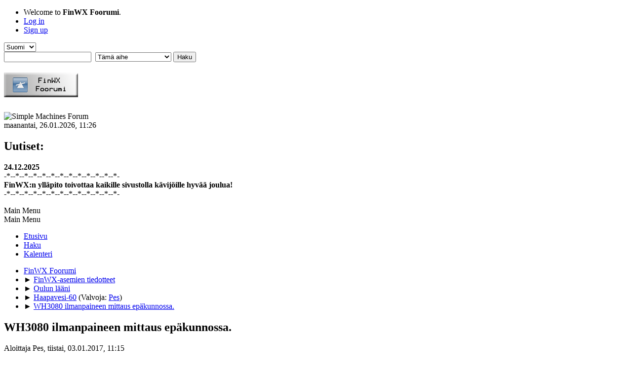

--- FILE ---
content_type: text/html; charset=UTF-8
request_url: https://www.finwx.net/forum/index.php/topic,4852.0/prev_next,next.html?PHPSESSID=a07fhl1atfggacp561f10rum5t
body_size: 6529
content:
<!DOCTYPE html>
<html lang="fi-fi">
<head>
	<meta charset="UTF-8">
	<link rel="stylesheet" href="https://www.finwx.net/forum/Themes/default/css/minified_1c185620773bf18fcddde7379118ba95.css?smf216_1752643248">
	<script>
		var smf_theme_url = "https://www.finwx.net/forum/Themes/default";
		var smf_default_theme_url = "https://www.finwx.net/forum/Themes/default";
		var smf_images_url = "https://www.finwx.net/forum/Themes/default/images";
		var smf_smileys_url = "https://www.finwx.net/forum/Smileys";
		var smf_smiley_sets = "default,aaron,akyhne,fugue,alienine";
		var smf_smiley_sets_default = "default";
		var smf_avatars_url = "https://www.finwx.net/forum/avatars";
		var smf_scripturl = "https://www.finwx.net/forum/index.php?PHPSESSID=a07fhl1atfggacp561f10rum5t&amp;";
		var smf_iso_case_folding = false;
		var smf_charset = "UTF-8";
		var smf_session_id = "73ed65603389e088a95c788f6345752b";
		var smf_session_var = "d58c68b5a84d";
		var smf_member_id = 0;
		var ajax_notification_text = 'Ladataan...';
		var help_popup_heading_text = 'Vähän hukassa? Annahan kun selitän:';
		var banned_text = 'Vieras, sinulla on porttikielto tälle keskustelualueelle!';
		var smf_txt_expand = 'Laajenna';
		var smf_txt_shrink = 'Supista';
		var smf_collapseAlt = 'Piilota';
		var smf_expandAlt = 'Näytä';
		var smf_quote_expand = false;
		var allow_xhjr_credentials = false;
	</script>
	<script src="https://ajax.googleapis.com/ajax/libs/jquery/3.6.3/jquery.min.js"></script>
	<script src="https://www.finwx.net/forum/Themes/default/scripts/jquery.sceditor.bbcode.min.js?smf216_1752643248"></script>
	<script src="https://www.finwx.net/forum/Themes/default/scripts/minified_1f1ee8aafd92013b5c54b1f671c745c3.js?smf216_1752643248"></script>
	<script src="https://www.finwx.net/forum/Themes/default/scripts/minified_9e4c43a6d0b526b71a5d873d9d6c0de3.js?smf216_1752643248" defer></script>
	<script>
		var smf_smileys_url = 'https://www.finwx.net/forum/Smileys/default';
		var bbc_quote_from = 'Lainaus käyttäjältä';
		var bbc_quote = 'Lainaa';
		var bbc_search_on = '-';
	var smf_you_sure ='Haluatko varmasti tehdä tämän?';
	</script>
	<title>WH3080 ilmanpaineen mittaus epäkunnossa.</title>
	<meta name="viewport" content="width=device-width, initial-scale=1">
	<meta property="og:site_name" content="FinWX Foorumi">
	<meta property="og:title" content="WH3080 ilmanpaineen mittaus epäkunnossa.">
	<meta property="og:url" content="https://www.finwx.net/forum/index.php/topic,4745.0.html?PHPSESSID=a07fhl1atfggacp561f10rum5t">
	<meta property="og:description" content="WH3080 ilmanpaineen mittaus epäkunnossa.">
	<meta name="description" content="WH3080 ilmanpaineen mittaus epäkunnossa.">
	<meta name="theme-color" content="#557EA0">
	<meta name="robots" content="noindex">
	<link rel="canonical" href="https://www.finwx.net/forum/index.php?topic=4745.0">
	<link rel="help" href="https://www.finwx.net/forum/index.php?PHPSESSID=a07fhl1atfggacp561f10rum5t&amp;action=help">
	<link rel="contents" href="https://www.finwx.net/forum/index.php?PHPSESSID=a07fhl1atfggacp561f10rum5t&amp;">
	<link rel="search" href="https://www.finwx.net/forum/index.php?PHPSESSID=a07fhl1atfggacp561f10rum5t&amp;action=search">
	<link rel="alternate" type="application/rss+xml" title="FinWX Foorumi - RSS" href="https://www.finwx.net/forum/index.php?PHPSESSID=a07fhl1atfggacp561f10rum5t&amp;action=.xml;type=rss2;board=169">
	<link rel="alternate" type="application/atom+xml" title="FinWX Foorumi - Atom" href="https://www.finwx.net/forum/index.php?PHPSESSID=a07fhl1atfggacp561f10rum5t&amp;action=.xml;type=atom;board=169">
	<link rel="index" href="https://www.finwx.net/forum/index.php/board,169.0.html?PHPSESSID=a07fhl1atfggacp561f10rum5t"><script type="text/javascript">
        var ct_date = new Date(), 
            ctTimeMs = new Date().getTime(),
            ctMouseEventTimerFlag = true, //Reading interval flag
            ctMouseData = [],
            ctMouseDataCounter = 0;

        function ctSetCookie(c_name, value) {
            document.cookie = c_name + "=" + encodeURIComponent(value) + "; path=/";
        }
        ctSetCookie("ct_ps_timestamp", Math.floor(new Date().getTime()/1000));
        ctSetCookie("ct_fkp_timestamp", "0");
        ctSetCookie("ct_pointer_data", "0");
        ctSetCookie("ct_timezone", "0");

        setTimeout(function(){
            ctSetCookie("ct_checkjs", "862104447");
            ctSetCookie("ct_timezone", ct_date.getTimezoneOffset()/60*(-1));
        },1000);

        //Writing first key press timestamp
        var ctFunctionFirstKey = function output(event){
            var KeyTimestamp = Math.floor(new Date().getTime()/1000);
            ctSetCookie("ct_fkp_timestamp", KeyTimestamp);
            ctKeyStopStopListening();
        }

        //Reading interval
        var ctMouseReadInterval = setInterval(function(){
            ctMouseEventTimerFlag = true;
        }, 150);
            
        //Writting interval
        var ctMouseWriteDataInterval = setInterval(function(){
            ctSetCookie("ct_pointer_data", JSON.stringify(ctMouseData));
        }, 1200);

        //Logging mouse position each 150 ms
        var ctFunctionMouseMove = function output(event){
            if(ctMouseEventTimerFlag == true){
                
                ctMouseData.push([
                    Math.round(event.pageY),
                    Math.round(event.pageX),
                    Math.round(new Date().getTime() - ctTimeMs)
                ]);
                
                ctMouseDataCounter++;
                ctMouseEventTimerFlag = false;
                if(ctMouseDataCounter >= 100){
                    ctMouseStopData();
                }
            }
        }

        //Stop mouse observing function
        function ctMouseStopData(){
            if(typeof window.addEventListener == "function"){
                window.removeEventListener("mousemove", ctFunctionMouseMove);
            }else{
                window.detachEvent("onmousemove", ctFunctionMouseMove);
            }
            clearInterval(ctMouseReadInterval);
            clearInterval(ctMouseWriteDataInterval);                
        }

        //Stop key listening function
        function ctKeyStopStopListening(){
            if(typeof window.addEventListener == "function"){
                window.removeEventListener("mousedown", ctFunctionFirstKey);
                window.removeEventListener("keydown", ctFunctionFirstKey);
            }else{
                window.detachEvent("mousedown", ctFunctionFirstKey);
                window.detachEvent("keydown", ctFunctionFirstKey);
            }
        }

        if(typeof window.addEventListener == "function"){
            window.addEventListener("mousemove", ctFunctionMouseMove);
            window.addEventListener("mousedown", ctFunctionFirstKey);
            window.addEventListener("keydown", ctFunctionFirstKey);
        }else{
            window.attachEvent("onmousemove", ctFunctionMouseMove);
            window.attachEvent("mousedown", ctFunctionFirstKey);
            window.attachEvent("keydown", ctFunctionFirstKey);
        }
    </script>
</head>
<body id="chrome" class="action_messageindex board_169">
<div id="footerfix">
	<div id="top_section">
		<div class="inner_wrap">
			<ul class="floatleft" id="top_info">
				<li class="welcome">
					Welcome to <strong>FinWX Foorumi</strong>.
				</li>
				<li class="button_login">
					<a href="https://www.finwx.net/forum/index.php?PHPSESSID=a07fhl1atfggacp561f10rum5t&amp;action=login" class="open" onclick="return reqOverlayDiv(this.href, 'Log in', 'login');">
						<span class="main_icons login"></span>
						<span class="textmenu">Log in</span>
					</a>
				</li>
				<li class="button_signup">
					<a href="https://www.finwx.net/forum/index.php?PHPSESSID=a07fhl1atfggacp561f10rum5t&amp;action=signup" class="open">
						<span class="main_icons regcenter"></span>
						<span class="textmenu">Sign up</span>
					</a>
				</li>
			</ul>
			<form id="languages_form" method="get" class="floatright">
				<select id="language_select" name="language" onchange="this.form.submit()">
					<option value="english">English</option>
					<option value="finnish" selected="selected">Suomi</option>
				</select>
				<noscript>
					<input type="submit" value="Etene">
				</noscript>
			</form>
			<form id="search_form" class="floatright" action="https://www.finwx.net/forum/index.php?PHPSESSID=a07fhl1atfggacp561f10rum5t&amp;action=search2" method="post" accept-charset="UTF-8">
				<input type="search" name="search" value="">&nbsp;
				<select name="search_selection">
					<option value="all">Koko keskustelupalsta </option>
					<option value="topic" selected>Tämä aihe</option>
					<option value="board">Tämä alue</option>
				</select>
				<input type="hidden" name="sd_topic" value="4745">
				<input type="submit" name="search2" value="Haku" class="button">
				<input type="hidden" name="advanced" value="0">
			</form>
		</div><!-- .inner_wrap -->
	</div><!-- #top_section -->
	<div id="header">
		<h1 class="forumtitle">
			<a id="top" href="https://www.finwx.net/forum/index.php?PHPSESSID=a07fhl1atfggacp561f10rum5t&amp;"><img src="https://www.finwx.net/img/foorumi-norml.gif" alt="FinWX Foorumi"></a>
		</h1>
		<img id="smflogo" src="https://www.finwx.net/forum/Themes/default/images/smflogo.svg" alt="Simple Machines Forum" title="Simple Machines Forum">
	</div>
	<div id="wrapper">
		<div id="upper_section">
			<div id="inner_section">
				<div id="inner_wrap" class="hide_720">
					<div class="user">
						<time datetime="2026-01-26T09:26:09Z">maanantai, 26.01.2026, 11:26</time>
					</div>
					<div class="news">
						<h2>Uutiset: </h2>
						<p><b>24.12.2025</b><br>-*--*--*--*--*--*--*--*--*--*--*--*--*-<br><b>FinWX:n ylläpito toivottaa kaikille sivustolla kävijöille hyvää joulua!</b><br>-*--*--*--*--*--*--*--*--*--*--*--*--*-</p>
					</div>
				</div>
				<a class="mobile_user_menu">
					<span class="menu_icon"></span>
					<span class="text_menu">Main Menu</span>
				</a>
				<div id="main_menu">
					<div id="mobile_user_menu" class="popup_container">
						<div class="popup_window description">
							<div class="popup_heading">Main Menu
								<a href="javascript:void(0);" class="main_icons hide_popup"></a>
							</div>
							
					<ul class="dropmenu menu_nav">
						<li class="button_home">
							<a class="active" href="https://www.finwx.net/forum/index.php?PHPSESSID=a07fhl1atfggacp561f10rum5t&amp;">
								<span class="main_icons home"></span><span class="textmenu">Etusivu</span>
							</a>
						</li>
						<li class="button_search">
							<a href="https://www.finwx.net/forum/index.php?PHPSESSID=a07fhl1atfggacp561f10rum5t&amp;action=search">
								<span class="main_icons search"></span><span class="textmenu">Haku</span>
							</a>
						</li>
						<li class="button_calendar">
							<a href="https://www.finwx.net/forum/index.php?PHPSESSID=a07fhl1atfggacp561f10rum5t&amp;action=calendar">
								<span class="main_icons calendar"></span><span class="textmenu">Kalenteri</span>
							</a>
						</li>
					</ul><!-- .menu_nav -->
						</div>
					</div>
				</div>
				<div class="navigate_section">
					<ul>
						<li>
							<a href="https://www.finwx.net/forum/index.php?PHPSESSID=a07fhl1atfggacp561f10rum5t&amp;"><span>FinWX Foorumi</span></a>
						</li>
						<li>
							<span class="dividers"> &#9658; </span>
							<a href="https://www.finwx.net/forum/index.php?PHPSESSID=a07fhl1atfggacp561f10rum5t&amp;#c11"><span>FinWX-asemien tiedotteet</span></a>
						</li>
						<li>
							<span class="dividers"> &#9658; </span>
							<a href="https://www.finwx.net/forum/index.php/board,281.0.html?PHPSESSID=a07fhl1atfggacp561f10rum5t"><span>Oulun lääni</span></a>
						</li>
						<li>
							<span class="dividers"> &#9658; </span>
							<a href="https://www.finwx.net/forum/index.php/board,169.0.html?PHPSESSID=a07fhl1atfggacp561f10rum5t"><span>Haapavesi-60</span></a> <span class="board_moderators">(Valvoja: <a href="https://www.finwx.net/forum/index.php?PHPSESSID=a07fhl1atfggacp561f10rum5t&amp;action=profile;u=206" title="Valvoja">Pes</a>)</span>
						</li>
						<li class="last">
							<span class="dividers"> &#9658; </span>
							<a href="https://www.finwx.net/forum/index.php/topic,4745.0.html?PHPSESSID=a07fhl1atfggacp561f10rum5t"><span>WH3080 ilmanpaineen mittaus epäkunnossa.</span></a>
						</li>
					</ul>
				</div><!-- .navigate_section -->
			</div><!-- #inner_section -->
		</div><!-- #upper_section -->
		<div id="content_section">
			<div id="main_content_section">
		<div id="display_head" class="information">
			<h2 class="display_title">
				<span id="top_subject">WH3080 ilmanpaineen mittaus epäkunnossa.</span>
			</h2>
			<p>Aloittaja Pes, tiistai, 03.01.2017, 11:15</p>
			<span class="nextlinks floatright"><a href="https://www.finwx.net/forum/index.php/topic,4745.0/prev_next,prev.html?PHPSESSID=a07fhl1atfggacp561f10rum5t#new">&laquo; edellinen</a> - <a href="https://www.finwx.net/forum/index.php/topic,4745.0/prev_next,next.html?PHPSESSID=a07fhl1atfggacp561f10rum5t#new">seuraava &raquo;</a></span>
			<p>0 Jäsenet ja 1 Vieras katselee tätä aihetta.
			</p>
		</div><!-- #display_head -->
		
		<div class="pagesection top">
			
		<div class="buttonlist floatright">
			
				<a class="button button_strip_print" href="https://www.finwx.net/forum/index.php?PHPSESSID=a07fhl1atfggacp561f10rum5t&amp;action=printpage;topic=4745.0"  rel="nofollow">Tulosta</a>
		</div>
			 
			<div class="pagelinks floatleft">
				<a href="#bot" class="button">Siirry alas</a>
				<span class="pages">Sivuja</span><span class="current_page">1</span> 
			</div>
		<div class="mobile_buttons floatright">
			<a class="button mobile_act">Käyttäjän toimet</a>
			
		</div>
		</div>
		<div id="forumposts">
			<form action="https://www.finwx.net/forum/index.php?PHPSESSID=a07fhl1atfggacp561f10rum5t&amp;action=quickmod2;topic=4745.0" method="post" accept-charset="UTF-8" name="quickModForm" id="quickModForm" onsubmit="return oQuickModify.bInEditMode ? oQuickModify.modifySave('73ed65603389e088a95c788f6345752b', 'd58c68b5a84d') : false">
				<div class="windowbg" id="msg31081">
					
					<div class="post_wrapper">
						<div class="poster">
							<h4>
								<span class="off" title="Poissa"></span>
								<a href="https://www.finwx.net/forum/index.php?PHPSESSID=a07fhl1atfggacp561f10rum5t&amp;action=profile;u=206" title="View the profile of Pes">Pes</a>
							</h4>
							<ul class="user_info">
								<li class="membergroup">Moderaattori</li>
								<li class="avatar">
									<a href="https://www.finwx.net/forum/index.php?PHPSESSID=a07fhl1atfggacp561f10rum5t&amp;action=profile;u=206"><img class="avatar" src="https://www.finwx.net/forum/avatars/default.png" alt=""></a>
								</li>
								<li class="icons"><img src="https://www.finwx.net/forum/Themes/default/images/membericons/iconmod.png" alt="*"><img src="https://www.finwx.net/forum/Themes/default/images/membericons/iconmod.png" alt="*"><img src="https://www.finwx.net/forum/Themes/default/images/membericons/iconmod.png" alt="*"><img src="https://www.finwx.net/forum/Themes/default/images/membericons/iconmod.png" alt="*"><img src="https://www.finwx.net/forum/Themes/default/images/membericons/iconmod.png" alt="*"></li>
								<li class="postcount">Viestit: 88</li>
								<li class="im_icons">
									<ol>
										<li class="custom cust_gender"><span class=" main_icons gender_1" title="Male"></span></li>
									</ol>
								</li>
								<li class="profile">
									<ol class="profile_icons">
										<li><a href="http://matin.nohost.me" title="WX Leppiojanperä" target="_blank" rel="noopener"><span class="main_icons www centericon" title="WX Leppiojanperä"></span></a></li>
									</ol>
								</li><!-- .profile -->
								<li class="custom cust_loca">Sijainti: Leppiojanperä Haapavesi</li>
								<li class="poster_ip">Kirjattu</li>
							</ul>
						</div><!-- .poster -->
						<div class="postarea">
							<div class="keyinfo">
								<div id="subject_31081" class="subject_title subject_hidden">
									<a href="https://www.finwx.net/forum/index.php?PHPSESSID=a07fhl1atfggacp561f10rum5t&amp;msg=31081" rel="nofollow">WH3080 ilmanpaineen mittaus epäkunnossa.</a>
								</div>
								
								<div class="postinfo">
									<span class="messageicon"  style="position: absolute; z-index: -1;">
										<img src="https://www.finwx.net/forum/Themes/default/images/post/xx.png" alt="">
									</span>
									<a href="https://www.finwx.net/forum/index.php?PHPSESSID=a07fhl1atfggacp561f10rum5t&amp;msg=31081" rel="nofollow" title="WH3080 ilmanpaineen mittaus epäkunnossa." class="smalltext">tiistai, 03.01.2017, 11:15</a>
									<span class="spacer"></span>
									<span class="smalltext modified floatright" id="modified_31081">
									</span>
								</div>
								<div id="msg_31081_quick_mod"></div>
							</div><!-- .keyinfo -->
							<div class="post">
								<div class="inner" data-msgid="31081" id="msg_31081">
									Asema on siirtymässä Davis aikaan ja samalla Cumulus ohjelmisto muuttuu MX versioon.&nbsp; Saas nähdä kuinka onnistun historiatietojen siirrossa uuteen versioon. Davis on vielä toimiston pöydällä enkä ole ehtinyt kovinkaan paljoa tutustumaan laitteeseen.&nbsp; Jospa sen sais kesäksi mittauskuntoon.&nbsp; Ilmanpaineen lukema pysyy vakaana uuden aseman käyttöön ottoon saakka.
								</div>
							</div><!-- .post -->
							<div class="under_message">
							</div><!-- .under_message -->
						</div><!-- .postarea -->
						<div class="moderatorbar">
							<div class="signature" id="msg_31081_signature">
								<a href="https://matin.nohost.me/" class="bbc_link" target="_blank" rel="noopener"><img src="https://matin.nohost.me/banner_fi1.php" alt="" class="bbc_img" loading="lazy"></a>
							</div>
						</div><!-- .moderatorbar -->
					</div><!-- .post_wrapper -->
				</div><!-- $message[css_class] -->
				<hr class="post_separator">
				<div class="windowbg" id="msg31296">
					
					<a id="new"></a>
					<div class="post_wrapper">
						<div class="poster">
							<h4>
								<span class="off" title="Poissa"></span>
								<a href="https://www.finwx.net/forum/index.php?PHPSESSID=a07fhl1atfggacp561f10rum5t&amp;action=profile;u=206" title="View the profile of Pes">Pes</a>
							</h4>
							<ul class="user_info">
								<li class="membergroup">Moderaattori</li>
								<li class="avatar">
									<a href="https://www.finwx.net/forum/index.php?PHPSESSID=a07fhl1atfggacp561f10rum5t&amp;action=profile;u=206"><img class="avatar" src="https://www.finwx.net/forum/avatars/default.png" alt=""></a>
								</li>
								<li class="icons"><img src="https://www.finwx.net/forum/Themes/default/images/membericons/iconmod.png" alt="*"><img src="https://www.finwx.net/forum/Themes/default/images/membericons/iconmod.png" alt="*"><img src="https://www.finwx.net/forum/Themes/default/images/membericons/iconmod.png" alt="*"><img src="https://www.finwx.net/forum/Themes/default/images/membericons/iconmod.png" alt="*"><img src="https://www.finwx.net/forum/Themes/default/images/membericons/iconmod.png" alt="*"></li>
								<li class="postcount">Viestit: 88</li>
								<li class="im_icons">
									<ol>
										<li class="custom cust_gender"><span class=" main_icons gender_1" title="Male"></span></li>
									</ol>
								</li>
								<li class="profile">
									<ol class="profile_icons">
										<li><a href="http://matin.nohost.me" title="WX Leppiojanperä" target="_blank" rel="noopener"><span class="main_icons www centericon" title="WX Leppiojanperä"></span></a></li>
									</ol>
								</li><!-- .profile -->
								<li class="custom cust_loca">Sijainti: Leppiojanperä Haapavesi</li>
								<li class="poster_ip">Kirjattu</li>
							</ul>
						</div><!-- .poster -->
						<div class="postarea">
							<div class="keyinfo">
								<div id="subject_31296" class="subject_title subject_hidden">
									<a href="https://www.finwx.net/forum/index.php?PHPSESSID=a07fhl1atfggacp561f10rum5t&amp;msg=31296" rel="nofollow">Vs: WH3080 ilmanpaineen mittaus epäkunnossa.</a>
								</div>
								<span class="page_number floatright">#1</span>
								<div class="postinfo">
									<span class="messageicon"  style="position: absolute; z-index: -1;">
										<img src="https://www.finwx.net/forum/Themes/default/images/post/xx.png" alt="">
									</span>
									<a href="https://www.finwx.net/forum/index.php?PHPSESSID=a07fhl1atfggacp561f10rum5t&amp;msg=31296" rel="nofollow" title="Reply #1 - Vs: WH3080 ilmanpaineen mittaus epäkunnossa." class="smalltext">tiistai, 23.05.2017, 15:54</a>
									<span class="spacer"></span>
									<span class="smalltext modified floatright mvisible" id="modified_31296"><span class="lastedit">Viimeisin muokkaus</span>: tiistai, 23.05.2017, 16:10 käyttäjältä Pirtti
									</span>
								</div>
								<div id="msg_31296_quick_mod"></div>
							</div><!-- .keyinfo -->
							<div class="post">
								<div class="inner" data-msgid="31296" id="msg_31296">
									21.5.2017 otettu käyttöön Davis Vantage Pro2+ sääasema.&nbsp; Jonkin aikaa seurailen WH3080 aseman tietoja osoitteessa <a href="http://jussila.esy.es/wh/index.htm" class="bbc_link" target="_blank" rel="noopener">http://jussila.esy.es/wh/index.htm</a>
								</div>
							</div><!-- .post -->
							<div class="under_message">
							</div><!-- .under_message -->
						</div><!-- .postarea -->
						<div class="moderatorbar">
							<div class="signature" id="msg_31296_signature">
								<a href="https://matin.nohost.me/" class="bbc_link" target="_blank" rel="noopener"><img src="https://matin.nohost.me/banner_fi1.php" alt="" class="bbc_img" loading="lazy"></a>
							</div>
						</div><!-- .moderatorbar -->
					</div><!-- .post_wrapper -->
				</div><!-- $message[css_class] -->
				<hr class="post_separator">
			</form>
		</div><!-- #forumposts -->
		<div class="pagesection">
			
		<div class="buttonlist floatright">
			
				<a class="button button_strip_print" href="https://www.finwx.net/forum/index.php?PHPSESSID=a07fhl1atfggacp561f10rum5t&amp;action=printpage;topic=4745.0"  rel="nofollow">Tulosta</a>
		</div>
			 
			<div class="pagelinks floatleft">
				<a href="#main_content_section" class="button" id="bot">Siirry ylös</a>
				<span class="pages">Sivuja</span><span class="current_page">1</span> 
			</div>
		<div class="mobile_buttons floatright">
			<a class="button mobile_act">Käyttäjän toimet</a>
			
		</div>
		</div>
				<div class="navigate_section">
					<ul>
						<li>
							<a href="https://www.finwx.net/forum/index.php?PHPSESSID=a07fhl1atfggacp561f10rum5t&amp;"><span>FinWX Foorumi</span></a>
						</li>
						<li>
							<span class="dividers"> &#9658; </span>
							<a href="https://www.finwx.net/forum/index.php?PHPSESSID=a07fhl1atfggacp561f10rum5t&amp;#c11"><span>FinWX-asemien tiedotteet</span></a>
						</li>
						<li>
							<span class="dividers"> &#9658; </span>
							<a href="https://www.finwx.net/forum/index.php/board,281.0.html?PHPSESSID=a07fhl1atfggacp561f10rum5t"><span>Oulun lääni</span></a>
						</li>
						<li>
							<span class="dividers"> &#9658; </span>
							<a href="https://www.finwx.net/forum/index.php/board,169.0.html?PHPSESSID=a07fhl1atfggacp561f10rum5t"><span>Haapavesi-60</span></a> <span class="board_moderators">(Valvoja: <a href="https://www.finwx.net/forum/index.php?PHPSESSID=a07fhl1atfggacp561f10rum5t&amp;action=profile;u=206" title="Valvoja">Pes</a>)</span>
						</li>
						<li class="last">
							<span class="dividers"> &#9658; </span>
							<a href="https://www.finwx.net/forum/index.php/topic,4745.0.html?PHPSESSID=a07fhl1atfggacp561f10rum5t"><span>WH3080 ilmanpaineen mittaus epäkunnossa.</span></a>
						</li>
					</ul>
				</div><!-- .navigate_section -->
		<div id="moderationbuttons">
			
		</div>
		<div id="display_jump_to"></div>
		<div id="mobile_action" class="popup_container">
			<div class="popup_window description">
				<div class="popup_heading">
					Käyttäjän toimet
					<a href="javascript:void(0);" class="main_icons hide_popup"></a>
				</div>
				
		<div class="buttonlist">
			
				<a class="button button_strip_print" href="https://www.finwx.net/forum/index.php?PHPSESSID=a07fhl1atfggacp561f10rum5t&amp;action=printpage;topic=4745.0"  rel="nofollow">Tulosta</a>
		</div>
			</div>
		</div>
		<script>
			if ('XMLHttpRequest' in window)
			{
				var oQuickModify = new QuickModify({
					sScriptUrl: smf_scripturl,
					sClassName: 'quick_edit',
					bShowModify: true,
					iTopicId: 4745,
					sTemplateBodyEdit: '\n\t\t\t\t\t\t<div id="quick_edit_body_container">\n\t\t\t\t\t\t\t<div id="error_box" class="error"><' + '/div>\n\t\t\t\t\t\t\t<textarea class="editor" name="message" rows="12" tabindex="1">%body%<' + '/textarea><br>\n\t\t\t\t\t\t\t<input type="hidden" name="d58c68b5a84d" value="73ed65603389e088a95c788f6345752b">\n\t\t\t\t\t\t\t<input type="hidden" name="topic" value="4745">\n\t\t\t\t\t\t\t<input type="hidden" name="msg" value="%msg_id%">\n\t\t\t\t\t\t\t<div class="righttext quickModifyMargin">\n\t\t\t\t\t\t\t\t<input type="submit" name="post" value="Tallenna" tabindex="2" onclick="return oQuickModify.modifySave(\'73ed65603389e088a95c788f6345752b\', \'d58c68b5a84d\');" accesskey="s" class="button"> <input type="submit" name="cancel" value="Peruuta" tabindex="3" onclick="return oQuickModify.modifyCancel();" class="button">\n\t\t\t\t\t\t\t<' + '/div>\n\t\t\t\t\t\t<' + '/div>',
					sTemplateSubjectEdit: '<input type="text" name="subject" value="%subject%" size="80" maxlength="80" tabindex="4">',
					sTemplateBodyNormal: '%body%',
					sTemplateSubjectNormal: '<a hr'+'ef="' + smf_scripturl + '?topic=4745.msg%msg_id%#msg%msg_id%" rel="nofollow">%subject%<' + '/a>',
					sTemplateTopSubject: '%subject%',
					sTemplateReasonEdit: 'Muokkauksen syy: <input type="text" name="modify_reason" value="%modify_reason%" size="80" maxlength="80" tabindex="5" class="quickModifyMargin">',
					sTemplateReasonNormal: '%modify_text',
					sErrorBorderStyle: '1px solid red'
				});

				aJumpTo[aJumpTo.length] = new JumpTo({
					sContainerId: "display_jump_to",
					sJumpToTemplate: "<label class=\"smalltext jump_to\" for=\"%select_id%\">Siirry<" + "/label> %dropdown_list%",
					iCurBoardId: 169,
					iCurBoardChildLevel: 1,
					sCurBoardName: "Haapavesi-60",
					sBoardChildLevelIndicator: "==",
					sBoardPrefix: "=> ",
					sCatSeparator: "-----------------------------",
					sCatPrefix: "",
					sGoButtonLabel: "Etene"
				});

				aIconLists[aIconLists.length] = new IconList({
					sBackReference: "aIconLists[" + aIconLists.length + "]",
					sIconIdPrefix: "msg_icon_",
					sScriptUrl: smf_scripturl,
					bShowModify: true,
					iBoardId: 169,
					iTopicId: 4745,
					sSessionId: smf_session_id,
					sSessionVar: smf_session_var,
					sLabelIconList: "Otsikon ikoni",
					sBoxBackground: "transparent",
					sBoxBackgroundHover: "#ffffff",
					iBoxBorderWidthHover: 1,
					sBoxBorderColorHover: "#adadad" ,
					sContainerBackground: "#ffffff",
					sContainerBorder: "1px solid #adadad",
					sItemBorder: "1px solid #ffffff",
					sItemBorderHover: "1px dotted gray",
					sItemBackground: "transparent",
					sItemBackgroundHover: "#e0e0f0"
				});
			}
		</script>
			</div><!-- #main_content_section -->
		</div><!-- #content_section -->
	</div><!-- #wrapper -->
</div><!-- #footerfix -->
	<div id="footer">
		<div class="inner_wrap">
		<ul>
			<li class="floatright"><a href="https://www.finwx.net/forum/index.php?PHPSESSID=a07fhl1atfggacp561f10rum5t&amp;action=help">Ohjeet</a> | <a href="https://www.finwx.net/forum/index.php?PHPSESSID=a07fhl1atfggacp561f10rum5t&amp;action=agreement">Ehdot ja säännöt</a> | <a href="#top_section">Siirry ylös &#9650;</a></li>
			<li class="copyright"><a href="https://www.finwx.net/forum/index.php?PHPSESSID=a07fhl1atfggacp561f10rum5t&amp;action=credits" title="License" target="_blank" rel="noopener">SMF 2.1.6 &copy; 2025</a>, <a href="https://www.simplemachines.org" title="Simple Machines" target="_blank" rel="noopener">Simple Machines</a></li>
		</ul>
		</div>
	</div><!-- #footer -->
<script>
window.addEventListener("DOMContentLoaded", function() {
	function triggerCron()
	{
		$.get('https://www.finwx.net/forum' + "/cron.php?ts=1769419560");
	}
	window.setTimeout(triggerCron, 1);
		$.sceditor.locale["fi"] = {
			"Width (optional):": "Leveys (valinnainen):",
			"Height (optional):": "Korkeus (valinnainen):",
			"Insert": "Lisää",
			"Description (optional):": "Description (optional)",
			"Rows:": "Rivejä:",
			"Cols:": "Sarakkeita:",
			"URL:": "URL:",
			"E-mail:": "E-mail:",
			"Video URL:": "Video URL:",
			"More": "Enemmän",
			"Close": "Sulje",
			dateFormat: "month/day/year"
		};
});
</script>
</body>
</html>